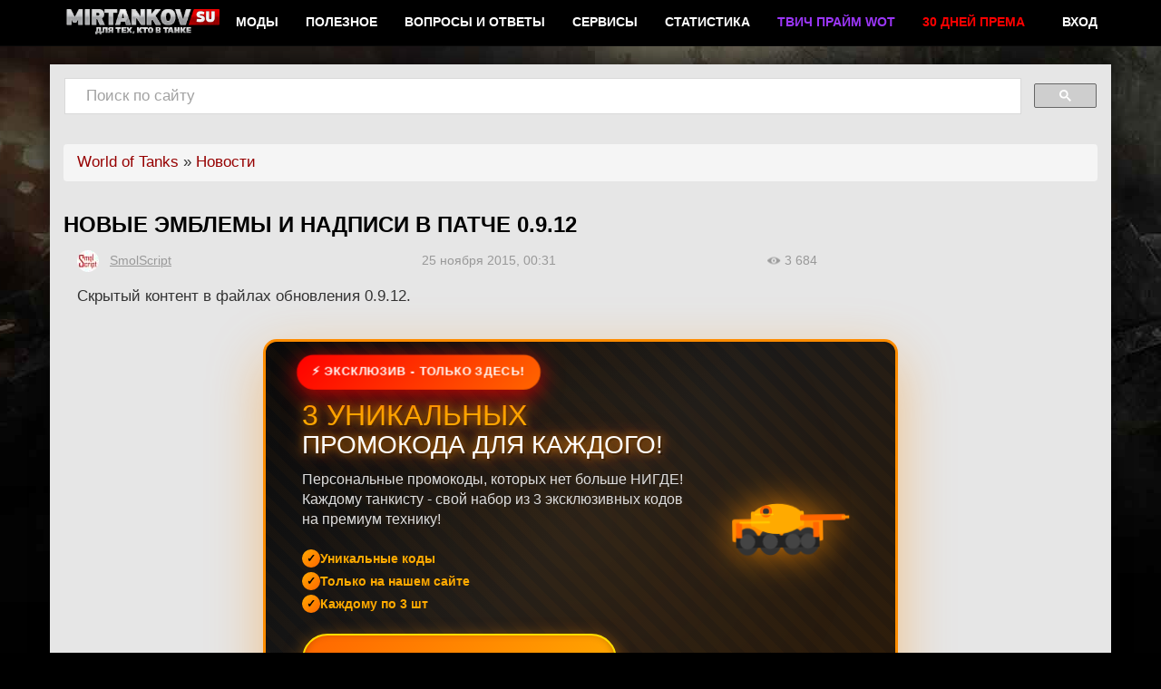

--- FILE ---
content_type: text/html; charset=utf-8
request_url: https://mirtankov.su/novosti/novye-emblemy-i-nadpisi-v-patche-0912
body_size: 11854
content:
<!doctype html>
<html lang="ru">
<head>
<meta http-equiv="Content-Type" content="text/html; charset=utf-8" />
<meta name="viewport" content="width=device-width, initial-scale=1.0">

<meta name="robots" content="nocache">
<meta name="robots" content="noarchive">
<meta name="googlebot" content="noarchive">
<meta name="clckd" content="5989159a9e1530fb96249cb7b0a68056" />

		<title>Новые эмблемы и надписи в World of Tanks 0.9.12</title>

					<meta http-equiv="Content-Type" content="text/html; charset=utf-8" />
<link rel="shortcut icon" href="/sites/default/files/mirtankov_5_favicon_2.ico" type="image/x-icon" />
<meta property="og:title" content="Новые эмблемы и надписи в патче 0.9.12" />
<meta property="og:description" content="Скрытый контент в файлах обновления 0.9.12." />
<meta name="keywords" content="Эмблемы,Надписи,World of Tanks,Обновление 0.9.12,Глобальная Карта" />
<meta name="description" content="Новые эмблемы и надписи в World of Tanks 0.9.12" />
<meta property="og:type" content="website" />
<link rel="canonical" href="https://mirtankov.su/novosti/novye-emblemy-i-nadpisi-v-patche-0912" />
<meta property="og:url" content="https://mirtankov.su/novosti/novye-emblemy-i-nadpisi-v-patche-0912" />
		<link rel="stylesheet" type="text/css" href="/sites/all/themes/mirtankov_5/css/bootstrap.min.css?v=12315444" media="all"/>
	<link rel="stylesheet" type="text/css" href="/sites/all/themes/mirtankov_5/css/my-style.css?v=12315444" media="all"/>
	<script type="text/javascript" src="https://vk.com/js/api/openapi.js?168"></script>
	<link type="text/css" rel="stylesheet" media="all" href="/sites/default/files/advagg_css/css_9e090f7e800f4238a3019f98b97976e7_0.css" />
		<link rel="stylesheet" type="text/css" href="/sites/all/themes/mirtankov_5/css/all.css?v=12315444" media="all"/>

		<meta property="og:image" content="https://mirtankov.su/sites/default/files/img/camo_global_mirtankov_su_0.jpg">
		
	<script data-ad-client="ca-pub-1234090284092357" async src="https://pagead2.googlesyndication.com/pagead/js/adsbygoogle.js"></script>
	<!-- html5.js for IE less than 9 -->
	<!--[if lt IE 9]>
		<script async src="http://html5shim.googlecode.com/svn/trunk/html5.js"></script>
	<![endif]-->
	<!-- css3-mediaqueries.js for IE less than 9 -->
	<!--[if lt IE 9]>
		<script async src="http://css3-mediaqueries-js.googlecode.com/svn/trunk/css3-mediaqueries.js"></script>
	<![endif]-->	
	<!-- Yandex.Metrika counter -->
		<script type="text/javascript" >
		   (function(m,e,t,r,i,k,a){m[i]=m[i]||function(){(m[i].a=m[i].a||[]).push(arguments)};
		   m[i].l=1*new Date();k=e.createElement(t),a=e.getElementsByTagName(t)[0],k.async=1,k.src=r,a.parentNode.insertBefore(k,a)})
		   (window, document, "script", "https://mc.yandex.ru/metrika/tag.js", "ym");

		   ym(76998289, "init", {
				clickmap:true,
				trackLinks:true,
				accurateTrackBounce:true,
				webvisor:true
		   });
		</script>
		<noscript><div><img src="https://mc.yandex.ru/watch/76998289" style="position:absolute; left:-9999px;" alt="" /></div></noscript>
	<!-- /Yandex.Metrika counter -->
	<!-- Yandex.RTB -->
	<script>window.yaContextCb=window.yaContextCb||[]</script>
	<script src="https://yandex.ru/ads/system/context.js" async></script>
	



</head>

<body class="not-logged">


<header class="navbar navbar-inverse navbar-static-top" id="navbar" role="banner">
	<div class="container">
		<div class="navbar-header">
			<div class="region region-navigation">
				<a class="logo navbar-btn pull-left" href="/" title="Mirtankov.su" rel="home">
					<img src="/img/logo-mt.png" alt="Mirtankov.su">
				</a>
			</div>

			<button type="button" class="navbar-toggle" data-toggle="collapse" data-target="#navbar-collapse">
				<span class="icon-bar"></span>
				<span class="icon-bar"></span>
				<span class="icon-bar"></span>
			</button>
			<button type="button" class="navbar-toggle search-toggle" data-toggle="collapse" data-target="#search-collapse">
				<i class="fa fa-search" aria-hidden="true"></i>
			</button>			
		</div>

		<div id="navbar-collapse" class="navbar-collapse collapse">
			<ul class="nav navbar-nav">
				<li><a href="/mody">Моды</a></li>
				<li><a href="/poleznoe">Полезное</a></li>
				<!--<li><a href="/guides">Гайды</a></li>
				<li><a href="/blitz">Blitz</a></li>-->
				<li><a href="/question">Вопросы и ответы</a></li>
				<li><a href="/services">Сервисы</a></li>
				<!--<li><a href="/twitch-prime-wot-how" alt="Twitch Prime WoT" title="Twitch Prime WoT" >Твич Прайм WoT</a></li>-->
				<li><a href="/stat">Статистика</a></li>
				<li><li><a href="/twitch-prime-wot-how" alt="Twitch Prime WoT" title="Twitch Prime WoT" ><b><font color="#9b36f7">Твич Прайм WoT</font></b></a></li>
				<li><a href="https://mirtankov.su/poleznoe/workdoftanks-card-tinkoff" alt="В подарок с картой WG + 500 рублей" title="В подарок с картой WG + 500 рублей" ><b><font color="#ff0000">30 дней према</font></b></a></li>
				<!--<li><a href="https://mirtankov.su/rk-js.php?goto=https%3A%2F%2Fbit.ly%2F33S2pI1" target="_blank" alt="Принты WoT со скидкой" title="Принты WoT со скидкой" ><b><font color="#ff0000">Принты: скидки до 60%</font></b></a></li>
				<li><a href="https://z.cdn.ftd.agency/load?o=c&z=1375873563&random=[random]" target="_blank" rel=”nofollow” alt="LIVE 1xBet" title="LIVE 1xBet" ><b><font color="#ff0000">● LIVE 1xBet</font></b></a></li>-->
			</ul>
			<ul class="nav navbar-nav navbar-right">
									<li><a href="#" data-mix="Wd28zCu3h9v995J3VX5btbBr8Mn43exn" data-class="href">Вход</a></li>
							</ul>
        </div>
	</div>
</header>

<!-- /#header -->

<div class="main-container container">
	<div style="display:none;">
		<pre>
			string(46) "/novosti/novye-emblemy-i-nadpisi-v-patche-0912"
		</pre>
	</div>
			<div class="row">
			<div class="col-xs-12 text-center pt-2 head-bb" id="head-bb">
												
								
								
								
								
								
							</div>
		</div>
		
	<div class="row search-collapse collapse" id="search-collapse">
		<div class="col-xs-12">
			<div id="search__placeholder">Поиск по сайту</div>
			<script async>
			  (function() {
			    var cx = 'partner-pub-9621670797222076:1277167812';
			    var gcse = document.createElement('script');
			    gcse.type = 'text/javascript';
			    gcse.async = true;
			    gcse.src = 'https://cse.google.com/cse.js?cx=' + cx;
			    var s = document.getElementsByTagName('script')[0];
			    s.parentNode.insertBefore(gcse, s);
			  })();
			</script>
			<gcse:search></gcse:search>
		</div>
	</div>
	
	<div class="row d-flex-main" itemscope itemtype="http://schema.org/Article">
		<div class="col-xs-12">
		
						
						
			
					
			<div id="block-block-158" class="block block-block ">
			<div class="breadcrumb"><a href="/">World of Tanks</a> » <a href="/novosti">Новости</a></div></div>			
							<h1 class="post-title" id="page-title" itemprop="name">
					Новые эмблемы и надписи в патче 0.9.12				</h1>
																
	

<article class="post clearfix" >
	<link itemprop="url" href="https://mirtankov.su/novosti/novye-emblemy-i-nadpisi-v-patche-0912" />
	<meta itemprop="headline" content="Новые эмблемы и надписи в World of Tanks 0.9.12" />
	<meta itemscope itemprop="mainEntityOfPage" itemType="https://schema.org/WebPage" itemid="28881" content="Новые эмблемы и надписи в патче 0.9.12"/>
	<meta itemprop="commentCount" content="1"/>

	<span itemprop="publisher" itemscope itemtype="http://schema.org/Organization">
		<meta itemprop="name" content="Mirtankov.su" />
		<span itemprop="logo" itemscope itemtype="https://schema.org/ImageObject">
			<link itemprop="url" href="https://mirtankov.su/img/logo-mt.png" />
			<link itemprop="contentUrl" href="https://mirtankov.su/img/logo-mt.png" />
		</span>
	</span>

	<div class="post-meta highlight" title="Дата публикации">
		<div class="col-xs-12 col-sm-4">

			<span class="author" title="Автор" itemprop="author" itemscope itemtype="http://schema.org/Person">
				<span style="margin-right: 8px;"><img src="https://mirtankov.su/sites/default/files/imagecache/24x24/avatars/picture-23415.jpg" alt="Автор" title="Опубликовал"  class="imagecache imagecache-24x24" width="24" height="24" /></span>
				<meta itemprop="name" content="SmolScript" />
				<link itemprop="url" href="https://mirtankov.su/user/23415" />
				<link itemprop="image" href="https://mirtankov.su/sites/default/files/avatars/picture-23415.jpg" />
				<a href="/user/23415" rel="nofollow">SmolScript</a>
			</span>

		</div>
		<div class="col-xs-12 col-sm-4">
			<meta itemprop="datePublished" datetime="2015-11-25 00:31:59" content="2015-11-25 00:31:59" />
			<meta itemprop="dateModified" datetime="2015-11-25 12:31:59" content="2015-11-25 12:31:59" />
			25 
			ноября 
			2015, 
			00:31 
		</div>
		<div class="col-xs-12 col-sm-4">
			<span class="node_views" title="Количество просмотров">
				3 684			</span>
		</div>
		<!-- <div class="col-xs-12 col-md-3"> -->
					<!-- </div> -->
	</div>

		<p class="col-xs-12" itemprop="description">Скрытый контент в файлах обновления 0.9.12.</p><div class="clearfix"></div>
<style type="text/css">
		.banner-wrapper {
			font-family: "Arial Black", Arial, sans-serif;
			width: 700px;
			height: 400px;
			margin: 20px auto;
		}
		.banner-container {
			width: 100%;
			height: 100%;
		}
		.banner-custom {
			position: relative;
			background: linear-gradient(135deg, #0a0a0a 0%, #1a1a1a 50%, #2a1a0a 100%);
			border-radius: 15px;
			overflow: hidden;
			box-shadow: 0 20px 60px rgba(255, 140, 0, 0.4);
			border: 3px solid #ff8c00;
			width: 100%;
			height: 100%;
		}
		.banner-custom::before {
			content: "";
			position: absolute;
			top: 0;
			left: 0;
			right: 0;
			bottom: 0;
			background: repeating-linear-gradient(45deg, transparent, transparent 10px, rgba(255, 140, 0, 0.03) 10px, rgba(255, 140, 0, 0.03) 20px);
			pointer-events: none;
		}
		.banner-content-custom {
			position: relative;
			padding: 30px 40px;
			display: flex;
			align-items: center;
			justify-content: space-between;
			gap: 40px;
			height: 100%;
		}
		.banner-left-section {
			flex: 1;
		}
		.banner-badge {
			display: inline-block;
			background: linear-gradient(135deg, #ff0000, #ff6600);
			color: white;
			padding: 6px 16px;
			border-radius: 20px;
			font-size: 12px;
			font-weight: bold;
			text-transform: uppercase;
			letter-spacing: 1px;
			margin-bottom: 12px;
			box-shadow: 0 4px 15px rgba(255, 0, 0, 0.5);
			animation: banner-pulse 2s infinite;
		}
		@keyframes banner-pulse {
			0%, 100% {
				transform: scale(1);
				box-shadow: 0 4px 15px rgba(255, 0, 0, 0.5);
			}
			50% {
				transform: scale(1.05);
				box-shadow: 0 6px 25px rgba(255, 0, 0, 0.8);
			}
		}
		.banner-title {
			font-size: 28px;
			color: #fff;
			text-transform: uppercase;
			margin-bottom: 12px;
			text-shadow: 0 0 10px rgba(255, 140, 0, 0.8), 0 0 20px rgba(255, 140, 0, 0.6), 0 0 30px rgba(255, 140, 0, 0.4), 2px 2px 0 rgba(0, 0, 0, 0.5);
			line-height: 1.1;
		}
		.banner-highlight {
			color: #ffaa00;
			display: block;
			font-size: 32px;
		}
		.banner-description {
			color: #ddd;
			font-size: 16px;
			margin-bottom: 20px;
			font-family: Arial, sans-serif;
			font-weight: normal;
			line-height: 1.4;
		}
		.banner-features {
			display: flex;
			flex-direction: column;
			gap: 10px;
			margin-bottom: 20px;
		}
		.banner-feature {
			display: flex;
			align-items: center;
			gap: 8px;
			color: #ffaa00;
			font-size: 14px;
			font-weight: bold;
		}
		.banner-feature::before {
			content: "✓";
			background: linear-gradient(135deg, #ffaa00, #ff6600);
			width: 20px;
			height: 20px;
			border-radius: 50%;
			display: flex;
			align-items: center;
			justify-content: center;
			font-size: 12px;
			color: #000;
			font-weight: bold;
		}
		.banner-button {
			display: inline-block;
			background: linear-gradient(135deg, #ff6600, #ffaa00);
			color: #000;
			padding: 14px 35px;
			font-size: 18px;
			font-weight: bold;
			text-transform: uppercase;
			border-radius: 40px;
			text-decoration: none;
			box-shadow: 0 6px 20px rgba(255, 140, 0, 0.6), inset 0 -3px 10px rgba(0, 0, 0, 0.3);
			transition: all 0.3s ease;
			letter-spacing: 1px;
			border: 2px solid #ffdd00;
		}
		.banner-button:hover {
			transform: translateY(-2px) scale(1.03);
			box-shadow: 0 8px 25px rgba(255, 140, 0, 0.8), inset 0 -3px 10px rgba(0, 0, 0, 0.3);
			background: linear-gradient(135deg, #ffaa00, #ff6600);
		}
		.banner-right-section {
			position: relative;
			text-align: center;
			flex-shrink: 0;
		}
		.banner-tank {
			width: 180px;
			height: 100px;
			filter: drop-shadow(0 0 20px rgba(255, 140, 0, 0.8));
			animation: banner-float 3s ease-in-out infinite;
		}
		@keyframes banner-float {
			0%, 100% {
				transform: translateY(0) rotate(-5deg);
			}
			50% {
				transform: translateY(-15px) rotate(5deg);
			}
		}
		.banner-explosion {
			position: absolute;
			top: 50%;
			left: 50%;
			width: 100%;
			height: 100%;
			background: radial-gradient(circle, rgba(255, 140, 0, 0.2) 0%, transparent 70%);
			animation: banner-explode 2s ease-out infinite;
			pointer-events: none;
		}
		@keyframes banner-explode {
			0% {
				transform: translate(-50%, -50%) scale(0.8);
				opacity: 0;
			}
			50% {
				opacity: 0.5;
			}
			100% {
				transform: translate(-50%, -50%) scale(1.5);
				opacity: 0;
			}
		}
		</style>
		<div class="banner-wrapper">
			<div class="banner-container">
				<div class="banner-custom">
					<div class="banner-explosion"></div>
					<div class="banner-content-custom">
						<div class="banner-left-section">
							<div class="banner-badge">⚡ ЭКСКЛЮЗИВ - ТОЛЬКО ЗДЕСЬ!</div>
							<div class="banner-title">
								<span class="banner-highlight">3 УНИКАЛЬНЫХ</span> промокода для каждого!
							</div>
							<div class="banner-description">
								Персональные промокоды, которых нет больше НИГДЕ! Каждому танкисту - свой набор из 3 эксклюзивных кодов на премиум технику!
							</div>
							<div class="banner-features">
								<div class="banner-feature">Уникальные коды</div>
								<div class="banner-feature">Только на нашем сайте</div>
								<div class="banner-feature">Каждому по 3 шт</div>
							</div>
							<a class="banner-button" href="https://wot-info.ru/promo_mirtanks.html" target="_blank">Получить промокоды →</a>
						</div>
						<div class="banner-right-section">
							<svg class="banner-tank" viewBox="0 0 200 120" xmlns="http://www.w3.org/2000/svg">
								<rect fill="#ff8c00" height="30" rx="3" width="120" x="40" y="70"></rect>
								<ellipse cx="60" cy="100" fill="#333" rx="15" ry="18"></ellipse>
								<ellipse cx="90" cy="100" fill="#333" rx="15" ry="18"></ellipse>
								<ellipse cx="120" cy="100" fill="#333" rx="15" ry="18"></ellipse>
								<ellipse cx="140" cy="100" fill="#333" rx="15" ry="18"></ellipse>
								<rect fill="#222" height="16" width="110" x="45" y="92"></rect>
								<circle cx="60" cy="100" fill="#444" r="10"></circle>
								<circle cx="90" cy="100" fill="#444" r="10"></circle>
								<circle cx="120" cy="100" fill="#444" r="10"></circle>
								<circle cx="140" cy="100" fill="#444" r="10"></circle>
								<ellipse cx="100" cy="70" fill="#ffaa00" rx="35" ry="20"></ellipse>
								<rect fill="#ffaa00" height="20" rx="2" width="70" x="65" y="60"></rect>
								<rect fill="#ff6600" height="8" rx="2" width="60" x="130" y="65"></rect>
								<rect fill="#ff8c00" height="4" width="10" x="185" y="67"></rect>
								<rect fill="#ff6600" height="20" rx="1" width="8" x="45" y="75"></rect>
								<rect fill="#ff6600" height="20" rx="1" width="8" x="147" y="75"></rect>
								<circle cx="85" cy="60" fill="#ff6600" r="8"></circle>
								<circle cx="85" cy="60" fill="#333" r="4"></circle>
								<rect fill="#ffdd00" height="3" opacity="0.6" rx="1" width="40" x="50" y="73"></rect>
								<rect fill="#ffdd00" height="2" opacity="0.6" rx="1" width="25" x="70" y="63"></rect>
							</svg>
						</div>
					</div>
				</div>
			</div>
		</div><figure class="post-image col-xs-12" itemprop="image" itemscope itemtype="https://schema.org/ImageObject">
		<link itemprop="url" href="https://mirtankov.su/sites/default/files/img/camo_global_mirtankov_su_0.jpg" />
		<link itemprop="contentUrl" href="https://mirtankov.su/sites/default/files/img/camo_global_mirtankov_su_0.jpg" /><img src="https://mirtankov.su/sites/default/files/imagecache/850-width/img/camo_global_mirtankov_su_0.jpg" alt="Новые эмблемы и надписи в патче 0.9.12 Новости" title="Новые эмблемы и надписи в патче 0.9.12"  class="imagecache imagecache-850-width imagecache-default imagecache-850-width_default" width="850" height="519" /></figure><div itemprop="articleBody">


<p>Помимо ранее опубликованных скрытых <a href="http://mirtankov.su/novosti/skrytye-kamuflyazhi-v-0912">камуфляжей</a> и <a href="http://mirtankov.su/novosti/spetsialnye-nagrady-dlya-is-5-i-obekt-907">клановых наград</a> для патча 0.9.12, пользователи The_IzeBerg и Byka_kg продолжают делиться интересными находками, за что им большое спасибо.</p>

<h3>Новые надписи</h3>

<p>Новые надписи на технику, получить которую можно будет за активность на Глобальной карте.</p>

<div class="gallery" data-lightbox-id="tirne">
<div class="gallery_item"><a data-lightbox="tirne" href="/sites/default/files/images/1_shot_040.jpg" rel="lightbox[node]"><span class="gallery_span" style=""></span><img class="gallery_image" src="/sites/default/files/images/1_shot_040_small.jpg" style="max-height: 200px; max-width: 200px" /></a></div>

<div class="gallery_item"><a data-lightbox="tirne" href="/sites/default/files/images/1_shot_041.jpg" rel="lightbox[node]"><span class="gallery_span" style=""></span><img class="gallery_image" src="/sites/default/files/images/1_shot_041_small.jpg" style="max-height: 200px; max-width: 200px" /></a></div>

<div class="gallery_item"><a data-lightbox="tirne" href="/sites/default/files/images/1_shot_042.jpg" rel="lightbox[node]"><span class="gallery_span" style=""></span><img class="gallery_image" src="/sites/default/files/images/1_shot_042_small.jpg" style="max-height: 200px; max-width: 200px" /></a></div>

<div class="gallery_item"><a data-lightbox="tirne" href="/sites/default/files/images/1_shot_044.jpg" rel="lightbox[node]"><span class="gallery_span" style=""></span><img class="gallery_image" src="/sites/default/files/images/1_shot_044_small.jpg" style="max-height: 200px; max-width: 200px" /></a></div>

<div class="gallery_item"><a data-lightbox="tirne" href="/sites/default/files/images/shot_045.jpg" rel="lightbox[node]"><span class="gallery_span" style=""></span><img class="gallery_image" src="/sites/default/files/images/shot_045_small.jpg" style="max-height: 200px; max-width: 200px" /></a></div>

<div class="gallery_item"><a data-lightbox="tirne" href="/sites/default/files/images/1_shot_047.jpg" rel="lightbox[node]"><span class="gallery_span" style=""></span><img class="gallery_image" src="/sites/default/files/images/1_shot_047_small.jpg" style="max-height: 200px; max-width: 200px" /></a></div>

<div class="gallery_item"><a data-lightbox="tirne" href="/sites/default/files/images/1_shot_048.jpg" rel="lightbox[node]"><span class="gallery_span" style=""></span><img class="gallery_image" src="/sites/default/files/images/1_shot_048_small.jpg" style="max-height: 200px; max-width: 200px" /></a></div>
</div>

<h3>Новые эмблемы</h3>

<p>Еще одна скрытыя находка. Видимо, планировалась к введению в <a href="http://mirtankov.su/tag/obnovlenie-0100">0.10.0</a>, по в связи с критикой в адрес обновления и <a href="http://mirtankov.su/novosti/100-otmenili-ofitsialno-sleduyushchii-patch-912">последующей сменой номера патча</a>, решили отложить.</p>

<div class="gallery" data-lightbox-id="tirne">
<div class="gallery_item"><a data-lightbox="tirne" href="/sites/default/files/images/znak_1.jpg" rel="lightbox[node]"><span class="gallery_span" style=""></span><img class="gallery_image" src="/sites/default/files/images/znak_1_small.jpg" style="max-height: 200px; max-width: 200px" /></a></div>

<div class="gallery_item"><a data-lightbox="tirne" href="/sites/default/files/images/znak_2.jpg" rel="lightbox[node]"><span class="gallery_span" style=""></span><img class="gallery_image" src="/sites/default/files/images/znak_2_small.jpg" style="max-height: 200px; max-width: 200px" /></a></div>

<div class="gallery_item"><a data-lightbox="tirne" href="/sites/default/files/images/znak_3.jpg" rel="lightbox[node]"><span class="gallery_span" style=""></span><img class="gallery_image" src="/sites/default/files/images/znak_3_small.jpg" style="max-height: 200px; max-width: 200px" /></a></div>

<div class="gallery_item"><a data-lightbox="tirne" href="/sites/default/files/images/znak_4.jpg" rel="lightbox[node]"><span class="gallery_span" style=""></span><img class="gallery_image" src="/sites/default/files/images/znak_4_small.jpg" style="max-height: 200px; max-width: 200px" /></a></div>

<div class="gallery_item"><a data-lightbox="tirne" href="/sites/default/files/images/znak_5.jpg" rel="lightbox[node]"><span class="gallery_span" style=""></span><img class="gallery_image" src="/sites/default/files/images/znak_5_small.jpg" style="max-height: 200px; max-width: 200px" /></a></div>

<div class="gallery_item"><a data-lightbox="tirne" href="/sites/default/files/images/znak_6.jpg" rel="lightbox[node]"><span class="gallery_span" style=""></span><img class="gallery_image" src="/sites/default/files/images/znak_6_small.jpg" style="max-height: 200px; max-width: 200px" /></a></div>

<div class="gallery_item"><a data-lightbox="tirne" href="/sites/default/files/images/znak_7.jpg" rel="lightbox[node]"><span class="gallery_span" style=""></span><img class="gallery_image" src="/sites/default/files/images/znak_7_small.jpg" style="max-height: 200px; max-width: 200px" /></a></div>

<div class="gallery_item"><a data-lightbox="tirne" href="/sites/default/files/images/znak_8.jpg" rel="lightbox[node]"><span class="gallery_span" style=""></span><img class="gallery_image" src="/sites/default/files/images/znak_8_small.jpg" style="max-height: 200px; max-width: 200px" /></a></div>

<div class="gallery_item"><a data-lightbox="tirne" href="/sites/default/files/images/znak_9.jpg" rel="lightbox[node]"><span class="gallery_span" style=""></span><img class="gallery_image" src="/sites/default/files/images/znak_9_small.jpg" style="max-height: 200px; max-width: 200px" /></a></div>

<div class="gallery_item"><a data-lightbox="tirne" href="/sites/default/files/images/znak_10.jpg" rel="lightbox[node]"><span class="gallery_span" style=""></span><img class="gallery_image" src="/sites/default/files/images/znak_10_small.jpg" style="max-height: 200px; max-width: 200px" /></a></div>

<div class="gallery_item"><a data-lightbox="tirne" href="/sites/default/files/images/znak_11.jpg" rel="lightbox[node]"><span class="gallery_span" style=""></span><img class="gallery_image" src="/sites/default/files/images/znak_11_small.jpg" style="max-height: 200px; max-width: 200px" /></a></div>

<div class="gallery_item"><a data-lightbox="tirne" href="/sites/default/files/images/znak_12.jpg" rel="lightbox[node]"><span class="gallery_span" style=""></span><img class="gallery_image" src="/sites/default/files/images/znak_12_small.jpg" style="max-height: 200px; max-width: 200px" /></a></div>

<div class="gallery_item"><a data-lightbox="tirne" href="/sites/default/files/images/znak_13.jpg" rel="lightbox[node]"><span class="gallery_span" style=""></span><img class="gallery_image" src="/sites/default/files/images/znak_13_small.jpg" style="max-height: 200px; max-width: 200px" /></a></div>
</div>
</div>

		
		<div class="clearfix">&nbsp;</div>

			<div class="tags" title="Теги">
			<a href="/tag/obnovlenie-0912" rel="tag">Обновление 0.9.12</a>
		</div>
	
</article>

			
			<div id="block-views-all_mods-block_12" class="block block-views ">
			<div class="head">
			<span class="blockhead">Вам может быть интересно</span>
		</div>
		<div class="view view-all-mods view-id-all_mods view-display-id-block_12 row flex view-dom-id-3">
    
  
  
       		<div class="col-xs-12 col-sm-6 col-md-4 col-lg-3 teaser pointer views-row views-row-1 views-row-odd views-row-first">
		  
  
    
    <div class="teaser pointer" data-href="/novosti/supertest-patcha-0913-v-world-of-tanks">
<div class="col-xs-12 node__postimg"><img src="https://mirtankov.su/sites/default/files/imagecache/750px/img/mirtankov_su_0913_supertest.jpg" alt="Супертест патча 0.9.13 в World of Tanks Новости" title="Супертест патча 0.9.13 в World of Tanks"  class="imagecache imagecache-750px imagecache-default imagecache-750px_default" width="750" height="420" /></div>
<div class="col-xs-12 node__title-heading"><a href="/novosti/supertest-patcha-0913-v-world-of-tanks">Супертест патча 0.9.13 в World of Tanks</a></div>
</div>
	</div>
		<div class="col-xs-12 col-sm-6 col-md-4 col-lg-3 teaser pointer views-row views-row-2 views-row-even">
		  
  
    
    <div class="teaser pointer" data-href="/novosti/karty-parizh-ne-budet-v-patche-0912">
<div class="col-xs-12 node__postimg"><img src="https://mirtankov.su/sites/default/files/imagecache/750px/img/no-paris_0.jpg" alt="Парижа не будет Новости" title="Парижа не будет"  class="imagecache imagecache-750px imagecache-default imagecache-750px_default" width="750" height="420" /></div>
<div class="col-xs-12 node__title-heading"><a href="/novosti/karty-parizh-ne-budet-v-patche-0912">Парижа не будет</a></div>
</div>
	</div>
		<div class="col-xs-12 col-sm-6 col-md-4 col-lg-3 teaser pointer views-row views-row-3 views-row-odd">
		  
  
    
    <div class="teaser pointer" data-href="/novosti/obzor-obnovlenie-0912-i-reaktsiya-polzovatelei-na-nego">
<div class="col-xs-12 node__postimg"><img src="https://mirtankov.su/sites/default/files/imagecache/750px/img/maxresdefault_68.jpg" alt="Обзор обновления 0.9.12 и реакция пользователей на него Новости" title="Обзор обновления 0.9.12 и реакция пользователей на него"  class="imagecache imagecache-750px imagecache-default imagecache-750px_default" width="750" height="420" /></div>
<div class="col-xs-12 node__title-heading"><a href="/novosti/obzor-obnovlenie-0912-i-reaktsiya-polzovatelei-na-nego">Обзор обновления 0.9.12 и реакция пользователей на него</a></div>
</div>
	</div>
		<div class="col-xs-12 col-sm-6 col-md-4 col-lg-3 teaser pointer views-row views-row-4 views-row-even">
		  
  
    
    <div class="teaser pointer" data-href="/novosti/novye-lbz-dlya-rezhima-boi-do-poslednego">
<div class="col-xs-12 node__postimg"><img src="https://mirtankov.su/sites/default/files/imagecache/750px/img/t22_lbz_mirtankov_su.jpg" alt="Новые ЛБЗ для режима Бой до последнего Новости" title="Новые ЛБЗ для режима Бой до последнего"  class="imagecache imagecache-750px imagecache-default imagecache-750px_default" width="750" height="420" /></div>
<div class="col-xs-12 node__title-heading"><a href="/novosti/novye-lbz-dlya-rezhima-boi-do-poslednego">Новые ЛБЗ для режима Бой до последнего</a></div>
</div>
	</div>
		<div class="col-xs-12 col-sm-6 col-md-4 col-lg-3 teaser pointer views-row views-row-5 views-row-odd">
		  
  
    
    <div class="teaser pointer" data-href="/novosti/hd-modeli-versii-912">
<div class="col-xs-12 node__postimg"><img src="https://mirtankov.su/sites/default/files/imagecache/750px/img/is8_print_684x243.jpg" alt="HD-модели версии 9.12 Новости" title="HD-модели версии 9.12"  class="imagecache imagecache-750px imagecache-default imagecache-750px_default" width="750" height="420" /></div>
<div class="col-xs-12 node__title-heading"><a href="/novosti/hd-modeli-versii-912">HD-модели версии 9.12</a></div>
</div>
	</div>
		<div class="col-xs-12 col-sm-6 col-md-4 col-lg-3 teaser pointer views-row views-row-6 views-row-even">
		  
  
    
    <div class="teaser pointer" data-href="/novosti/spetsialnye-nagrady-dlya-is-5-i-obekt-907">
<div class="col-xs-12 node__postimg"><img src="https://mirtankov.su/sites/default/files/imagecache/750px/img/camo_global_mirtankov_su.jpg" alt="Специальные награды для ИС-5 и Объект 907 Новости" title="Специальные награды для ИС-5 и Объект 907"  class="imagecache imagecache-750px imagecache-default imagecache-750px_default" width="750" height="420" /></div>
<div class="col-xs-12 node__title-heading"><a href="/novosti/spetsialnye-nagrady-dlya-is-5-i-obekt-907">Специальные награды для ИС-5 и Объект 907</a></div>
</div>
	</div>
		<div class="col-xs-12 col-sm-6 col-md-4 col-lg-3 teaser pointer views-row views-row-7 views-row-odd">
		  
  
    
    <div class="teaser pointer" data-href="/novosti/tanki-dlya-supertesta-v-0912">
<div class="col-xs-12 node__postimg"><img src="https://mirtankov.su/sites/default/files/imagecache/750px/img/st_0.jpg" alt="Танки для супертеста в 0.9.12 Новости" title="Танки для супертеста в 0.9.12"  class="imagecache imagecache-750px imagecache-default imagecache-750px_default" width="750" height="420" /></div>
<div class="col-xs-12 node__title-heading"><a href="/novosti/tanki-dlya-supertesta-v-0912">Танки для супертеста в 0.9.12</a></div>
</div>
	</div>
		<div class="col-xs-12 col-sm-6 col-md-4 col-lg-3 teaser pointer views-row views-row-8 views-row-even views-row-last">
		  
  
    
    <div class="teaser pointer" data-href="/novosti/informatsiya-o-klane-srazu-v-angare">
<div class="col-xs-12 node__postimg"><img src="https://mirtankov.su/sites/default/files/imagecache/750px/img/recruting_0.jpg" alt="Информация о клане сразу в ангаре Новости" title="Информация о клане сразу в ангаре"  class="imagecache imagecache-750px imagecache-default imagecache-750px_default" width="750" height="420" /></div>
<div class="col-xs-12 node__title-heading"><a href="/novosti/informatsiya-o-klane-srazu-v-angare">Информация о клане сразу в ангаре</a></div>
</div>
	</div>
  
  
  
  
  
  
</div> </div>
<div id="block-views-comments-block_1" class="block block-views ">
		<div class="block-bot">
		<div class="block-cnt" id="comments-content"><div class="view view-comments view-id-comments view-display-id-block_1 view-dom-id-4">
    
  
  
      <div class="view-content">
        <div class="views-row views-row-1 views-row-odd views-row-first views-row-last">
      
  <div class="views-field-cid">
                <span class="field-content"><a id="comment-251278" name="comment-251278"></a></span>
  </div>
  
  <div class="views-field-comment">
                <div class="field-content"><div class="comment-info">
<div class="views-field-picture"><div class="picture">
  </div></div>
<div class="views-field-name"><a href="/user/3127" rel="nofollow">mixa127</a></div>
<div class="views-field-timestamp">25-11-2015 в 15:13</div>
<div class="views-field-edit-comment"></div>
<div class="views-field-delete-comment"></div>
</div>
<div class="comment-content"><p><span style="color: rgb(0, 0, 0); font-family: tahoma, arial, verdana, sans-serif, 'Lucida Sans'; font-size: 12px; line-height: 19.2px; background-color: rgb(255, 255, 255);">Принцип работы эмблем слизали с Арматы! (у них командоры танков так качают перки)</span></p>
</div></div>
  </div>
  </div>
    </div>
  
  
  
  
  
  
</div> </div>
	</div>
</div>

<div id="block-commentblock-comment_form" class="block block-commentblock">

	<div class="head">
		<span class="blockhead">Комментарии</span>
	</div>	

			<div id="commenthead">
			<input id="inputtrigger" type="text" size="60" placeholder="Нажмите сюда, чтобы написать..." onfocus="javascript:showcomment();">
		</div>
	
	<div class="block-bot" id="comment-display">
		<div class="block-cnt">
			<form action="/comment/reply/28881"  accept-charset="UTF-8" method="post" id="comment-form">
<div><div class="form-item" id="edit-comment-wrapper">
 <label for="edit-comment">Комментарий: <span class="form-required" title="Обязательное поле">*</span></label>
 <textarea cols="60" rows="5" name="comment" id="edit-comment"  class="form-textarea resizable required "></textarea>
</div>
<input type="hidden" name="form_build_id" id="form-zgOrERlDxTo1XUtWc72-PyP_S1dgNuclhRbgsAagEA4" value="form-zgOrERlDxTo1XUtWc72-PyP_S1dgNuclhRbgsAagEA4"  />
<input type="hidden" name="form_id" id="edit-comment-form" value="comment_form"  />
<div class="captcha"><input type="hidden" name="captcha_sid" id="edit-captcha-sid" value="10942742"  />
<input type="hidden" name="captcha_token" id="edit-captcha-token" value="23f860f0ebf1fa6dc03cc5887adbb72a"  />
<div class="form-item" id="edit-captcha-response-wrapper">
 <label for="edit-captcha-response">Математический пример: <span class="form-required" title="Обязательное поле">*</span></label>
 <span class="field-prefix">11 + 6 = </span> <input type="text" maxlength="2" name="captcha_response" id="edit-captcha-response" size="4" value="" class="form-text required" />
 <div class="description">Решите эту простую математическую задачу и введите результат. Например, для 1+3, введите 4.</div>
</div>
</div><input type="submit" name="op" id="edit-submit" value="Сохранить"  class="form-submit" />
<input type="submit" name="op" id="edit-preview" value="Предпросмотр"  class="form-submit" />

</div></form>
		</div>
	</div>
</div><div id="block-block-169" class="block block-block ">
		<style type="text/css">/* Стили ТОЛЬКО для баннера с изолированными классами */
    .banner-wrapper {
        font-family: 'Arial Black', Arial, sans-serif;
        width: 700px;
        height: 400px;
        margin: 20px auto;
    }

    .banner-container {
        width: 100%;
        height: 100%;
    }

    .banner-custom {
        position: relative;
        background: linear-gradient(135deg, #0a0a0a 0%, #1a1a1a 50%, #2a1a0a 100%);
        border-radius: 15px;
        overflow: hidden;
        box-shadow: 0 20px 60px rgba(255, 140, 0, 0.4);
        border: 3px solid #ff8c00;
        width: 100%;
        height: 100%;
    }

    .banner-custom::before {
        content: '';
        position: absolute;
        top: 0;
        left: 0;
        right: 0;
        bottom: 0;
        background: 
            repeating-linear-gradient(
                45deg,
                transparent,
                transparent 10px,
                rgba(255, 140, 0, 0.03) 10px,
                rgba(255, 140, 0, 0.03) 20px
            );
        pointer-events: none;
    }

    .banner-content-custom {
        position: relative;
        padding: 30px 40px;
        display: flex;
        align-items: center;
        justify-content: space-between;
        gap: 40px;
        height: 100%;
    }

    .banner-left-section {
        flex: 1;
    }

    .banner-badge {
        display: inline-block;
        background: linear-gradient(135deg, #ff0000, #ff6600);
        color: white;
        padding: 6px 16px;
        border-radius: 20px;
        font-size: 12px;
        font-weight: bold;
        text-transform: uppercase;
        letter-spacing: 1px;
        margin-bottom: 12px;
        box-shadow: 0 4px 15px rgba(255, 0, 0, 0.5);
        animation: banner-pulse 2s infinite;
    }

    @keyframes banner-pulse {
        0%, 100% {
            transform: scale(1);
            box-shadow: 0 4px 15px rgba(255, 0, 0, 0.5);
        }
        50% {
            transform: scale(1.05);
            box-shadow: 0 6px 25px rgba(255, 0, 0, 0.8);
        }
    }

    .banner-title {
        font-size: 28px;
        color: #fff;
        text-transform: uppercase;
        margin-bottom: 12px;
        text-shadow: 
            0 0 10px rgba(255, 140, 0, 0.8),
            0 0 20px rgba(255, 140, 0, 0.6),
            0 0 30px rgba(255, 140, 0, 0.4),
            2px 2px 0 rgba(0, 0, 0, 0.5);
        line-height: 1.1;
    }

    .banner-highlight {
        color: #ffaa00;
        display: block;
        font-size: 32px;
    }

    .banner-description {
        color: #ddd;
        font-size: 16px;
        margin-bottom: 20px;
        font-family: Arial, sans-serif;
        font-weight: normal;
        line-height: 1.4;
    }

    .banner-features {
        display: flex;
        flex-direction: column;
        gap: 10px;
        margin-bottom: 20px;
    }

    .banner-feature {
        display: flex;
        align-items: center;
        gap: 8px;
        color: #ffaa00;
        font-size: 14px;
        font-weight: bold;
    }

    .banner-feature::before {
        content: '✓';
        background: linear-gradient(135deg, #ffaa00, #ff6600);
        width: 20px;
        height: 20px;
        border-radius: 50%;
        display: flex;
        align-items: center;
        justify-content: center;
        font-size: 12px;
        color: #000;
        font-weight: bold;
    }

    .banner-button {
        display: inline-block;
        background: linear-gradient(135deg, #ff6600, #ffaa00);
        color: #000;
        padding: 14px 35px;
        font-size: 18px;
        font-weight: bold;
        text-transform: uppercase;
        border-radius: 40px;
        text-decoration: none;
        box-shadow: 
            0 6px 20px rgba(255, 140, 0, 0.6),
            inset 0 -3px 10px rgba(0, 0, 0, 0.3);
        transition: all 0.3s ease;
        letter-spacing: 1px;
        border: 2px solid #ffdd00;
    }

    .banner-button:hover {
        transform: translateY(-2px) scale(1.03);
        box-shadow: 
            0 8px 25px rgba(255, 140, 0, 0.8),
            inset 0 -3px 10px rgba(0, 0, 0, 0.3);
        background: linear-gradient(135deg, #ffaa00, #ff6600);
    }

    .banner-right-section {
        position: relative;
        text-align: center;
        flex-shrink: 0;
    }

    .banner-tank {
        width: 180px;
        height: 100px;
        filter: drop-shadow(0 0 20px rgba(255, 140, 0, 0.8));
        animation: banner-float 3s ease-in-out infinite;
    }

    @keyframes banner-float {
        0%, 100% {
            transform: translateY(0) rotate(-5deg);
        }
        50% {
            transform: translateY(-15px) rotate(5deg);
        }
    }

    .banner-explosion {
        position: absolute;
        top: 50%;
        left: 50%;
        width: 100%;
        height: 100%;
        background: radial-gradient(circle, rgba(255, 140, 0, 0.2) 0%, transparent 70%);
        animation: banner-explode 2s ease-out infinite;
        pointer-events: none;
    }

    @keyframes banner-explode {
        0% {
            transform: translate(-50%, -50%) scale(0.8);
            opacity: 0;
        }
        50% {
            opacity: 0.5;
        }
        100% {
            transform: translate(-50%, -50%) scale(1.5);
            opacity: 0;
        }
    }
</style>
<div class="banner-wrapper">
<div class="banner-container">
<div class="banner-custom">
<div class="banner-explosion">&nbsp;</div>

<div class="banner-content-custom">
<div class="banner-left-section">
<div class="banner-badge">⚡ ЭКСКЛЮЗИВ - ТОЛЬКО ЗДЕСЬ!</div>

<div class="banner-title"><span class="banner-highlight">3 УНИКАЛЬНЫХ</span> промокода для каждого!</div>

<div class="banner-description">Персональные промокоды, которых нет больше НИГДЕ! Каждому танкисту - свой набор из 3 эксклюзивных кодов на премиум технику!</div>

<div class="banner-features">
<div class="banner-feature">Уникальные коды</div>

<div class="banner-feature">Только на нашем сайте</div>

<div class="banner-feature">Каждому по 3 шт</div>
</div>
<a class="banner-button" href="https://wot-info.ru/promo_mirtanks.html" target="_blank">Получить промокоды &rarr; </a></div>

<div class="banner-right-section"><svg class="banner-tank" viewbox="0 0 200 120" xmlns="http://www.w3.org/2000/svg"> <!-- SVG код остаётся таким же --> <rect fill="#ff8c00" height="30" rx="3" width="120" x="40" y="70"></rect> <ellipse cx="60" cy="100" fill="#333" rx="15" ry="18"></ellipse> <ellipse cx="90" cy="100" fill="#333" rx="15" ry="18"></ellipse> <ellipse cx="120" cy="100" fill="#333" rx="15" ry="18"></ellipse> <ellipse cx="140" cy="100" fill="#333" rx="15" ry="18"></ellipse> <rect fill="#222" height="16" width="110" x="45" y="92"></rect> <circle cx="60" cy="100" fill="#444" r="10"></circle> <circle cx="90" cy="100" fill="#444" r="10"></circle> <circle cx="120" cy="100" fill="#444" r="10"></circle> <circle cx="140" cy="100" fill="#444" r="10"></circle> <ellipse cx="100" cy="70" fill="#ffaa00" rx="35" ry="20"></ellipse> <rect fill="#ffaa00" height="20" rx="2" width="70" x="65" y="60"></rect> <rect fill="#ff6600" height="8" rx="2" width="60" x="130" y="65"></rect> <rect fill="#ff8c00" height="4" width="10" x="185" y="67"></rect> <rect fill="#ff6600" height="20" rx="1" width="8" x="45" y="75"></rect> <rect fill="#ff6600" height="20" rx="1" width="8" x="147" y="75"></rect> <circle cx="85" cy="60" fill="#ff6600" r="8"></circle> <circle cx="85" cy="60" fill="#333" r="4"></circle> <rect fill="#ffdd00" height="3" opacity="0.6" rx="1" width="40" x="50" y="73"></rect> <rect fill="#ffdd00" height="2" opacity="0.6" rx="1" width="25" x="70" y="63"></rect> </svg></div>
</div>
</div>
</div>
</div>
</div>		</div>
	<!-- /#content --> 
	
		</div>	
</div>
	<footer id="footer" class="container">
		<div class="navs">
						<!-- /Yandex.Metrika counter -->				
			
			<div id="block-menu-menu-footer-menu" class="block block-menu ">
		<ul class="menu"><li class="leaf first"><a href="/contact" id="6Z5375f4D7n6WR62269T96Bk23U345kccontact">Обратная связь</a></li>
<li class="leaf"><a href="/team" id="r2t9Hejwp34FxRKJ3JX3yvjkp9pEu49Y">Команда сайта</a></li>
<li class="leaf"><a href="/rules" id="9FexzkJZwqmGQSFsEvzuVXTAXDdERC3Urules">Правила</a></li>
<li class="leaf"><a href="/advertise" id="xu3zsazbuGHVFpG4tda2QGgjg8pe8TAHadvertise">Реклама</a></li>
<li class="leaf last"><a href="/job" title="Вакансии
" id="2rsgw45sdf3p40m40gmdflasm344ggdfjhjw">Вакансии</a></li>
</ul></div>			
						<span id="goTop"><img src="/sites/all/themes/mirtankov_5/img/up.png" alt="Наверх" title="Наверх!"></span>
		</div>
		<!-- /#footer --> 	
	</footer>



<!-- /#pagewrap -->
<script type="text/javascript" src="/sites/all/modules/labjs/labjs.min.js"></script>
<script type="text/javascript">
<!--//--><![CDATA[//><!--
var $L = $LAB.setGlobalDefaults({AlwaysPreserveOrder:true});
//--><!]]>
</script>
<script type="text/javascript">
<!--//--><![CDATA[//><!--
// LABjs exclusion
$L = $L.script("/sites/default/files/advagg_js/js_3bf37359f1895b3ecb560ba7dee5472e_0.js"); 
//--><!]]>
</script>
<script type="text/javascript">
<!--//--><![CDATA[//><!--
$L = $L.wait(function() {jQuery.extend(Drupal.settings, {"basePath":"\/","fivestar":{"titleUser":"Your rating: ","titleAverage":"\u0412 \u0441\u0440\u0435\u0434\u043d\u0435\u043c: ","feedbackSavingVote":"\u0421\u043e\u0445\u0440\u0430\u043d\u044f\u0435\u043c \u0412\u0430\u0448\u0443 \u043e\u0446\u0435\u043d\u043a\u0443...","feedbackVoteSaved":"\u0412\u0430\u0448\u0430 \u043e\u0446\u0435\u043d\u043a\u0430 \u0441\u043e\u0445\u0440\u0430\u043d\u0435\u043d\u0430","feedbackDeletingVote":"Deleting your vote...","feedbackVoteDeleted":"\u0412\u0430\u0448\u0430 \u043e\u0446\u0435\u043d\u043a\u0430 \u0443\u0434\u0430\u043b\u0435\u043d\u0430"},"lightbox2":{"rtl":"0","file_path":"\/(\\w\\w\/)sites\/default\/files","default_image":"\/sites\/all\/modules\/lightbox2\/images\/brokenimage.jpg","border_size":0,"font_color":"e4e4e4","box_color":"313131","top_position":"","overlay_opacity":"0.6","overlay_color":"000","disable_close_click":1,"resize_sequence":0,"resize_speed":400,"fade_in_speed":400,"slide_down_speed":600,"use_alt_layout":1,"disable_resize":0,"disable_zoom":1,"force_show_nav":0,"show_caption":0,"loop_items":0,"node_link_text":"View Image Details","node_link_target":0,"image_count":"\u0418\u0437\u043e\u0431\u0440\u0430\u0436\u0435\u043d\u0438\u0435 !current \u0438\u0437 !total","video_count":"\u0412\u0438\u0434\u0435\u043e !current \u0438\u0437 !total","page_count":"\u0421\u0442\u0440\u0430\u043d\u0438\u0446\u0430 !current \u0438\u0437 !total","lite_press_x_close":"\u043d\u0430\u0436\u043c\u0438\u0442\u0435 \u003Ca href=\u0022#\u0022 onclick=\u0022hideLightbox(); return FALSE;\u0022\u003E\u003Ckbd\u003Ex\u003C\/kbd\u003E\u003C\/a\u003E \u0447\u0442\u043e\u0431\u044b \u0437\u0430\u043a\u0440\u044b\u0442\u044c","download_link_text":"","enable_login":false,"enable_contact":false,"keys_close":"c x 27","keys_previous":"p 37","keys_next":"n 39","keys_zoom":"z","keys_play_pause":"32","display_image_size":"original","image_node_sizes":"(\\.thumbnail)","trigger_lightbox_classes":"img.inline,img.ImageFrame_image,img.ImageFrame_none,img.image-img_assist_custom,img.thumbnail, img.image-thumbnail","trigger_lightbox_group_classes":"","trigger_slideshow_classes":"","trigger_lightframe_classes":"","trigger_lightframe_group_classes":"","custom_class_handler":0,"custom_trigger_classes":"","disable_for_gallery_lists":1,"disable_for_acidfree_gallery_lists":true,"enable_acidfree_videos":true,"slideshow_interval":5000,"slideshow_automatic_start":true,"slideshow_automatic_exit":true,"show_play_pause":true,"pause_on_next_click":false,"pause_on_previous_click":true,"loop_slides":false,"iframe_width":1000,"iframe_height":600,"iframe_border":0,"enable_video":1,"flvPlayer":"\/sites\/all\/libraries\/uppod\/uppod.swf","flvFlashvars":""},"cron":{"basePath":"\/poormanscron","runNext":1768976237},"extlink":{"extTarget":"_blank","extClass":"ext","extSubdomains":1,"extExclude":"","extInclude":"","extCssExclude":"#DIV_DA_163640, #noext","extCssExplicit":"","extAlert":0,"extAlertText":"\u042d\u0442\u0430 \u0441\u0441\u044b\u043b\u043a\u0430 \u0432\u0435\u0434\u0451\u0442 \u043d\u0430 \u0441\u0442\u043e\u0440\u043e\u043d\u043d\u0438\u0439 \u0441\u0430\u0439\u0442. \r\n\u041e\u041a - \u0441\u0441\u044b\u043b\u043a\u0430 \u043e\u0442\u043a\u0440\u043e\u0435\u0442\u0441\u044f \u0432 \u043d\u043e\u0432\u043e\u043c \u043e\u043a\u043d\u0435.\r\n\u041e\u0422\u041c\u0415\u041d\u0410 - \u0432\u044b \u043e\u0441\u0442\u0430\u043d\u0435\u0442\u0435\u0441\u044c \u043d\u0430 \u044d\u0442\u043e\u043c \u0441\u0430\u0439\u0442\u0435.","mailtoClass":"mailto"}});});
//--><!]]>
</script>
<script type="text/javascript">
<!--//--><![CDATA[//><!--
$L = $L.wait(function() {if(Drupal.jsEnabled)$(document).ready(function(){})});
//--><!]]>
</script>



	
<script async type="text/javascript">
	function showcomment()
	{		
		document.getElementById("inputtrigger").style.display = "none";
		document.getElementById("comment-display").style.display = "block";
		document.getElementById("edit-comment").focus();
		$(".cke_editable").focus();
	}
</script>	

			<script async type="text/javascript">
			$L = $L.wait(function() {
				$(document).ready(function(){
					var nid = 28881;
					$.ajax({ 
						url: "/statistics/ajax/" + nid, 
						type: "POST",
						dataTypeString: "text"
					});
				});
			
			});
		</script>
		



<script src="/sites/all/themes/mirtankov_5/js/jquery.min.js" integrity="sha256-wS9gmOZBqsqWxgIVgA8Y9WcQOa7PgSIX+rPA0VL2rbQ=" crossorigin="anonymous"></script>
<script src="/sites/all/themes/mirtankov_5/js/bootstrap.min.js" integrity="sha384-Tc5IQib027qvyjSMfHjOMaLkfuWVxZxUPnCJA7l2mCWNIpG9mGCD8wGNIcPD7Txa" crossorigin="anonymous"></script>

<script acync src="/sites/all/themes/mirtankov_5/js/jquery.unveil.js" ></script>
<script async type="text/javascript">
//Lazy Load
//$L = $L.wait(function() {
  $(document).ready(function() {
    $("img").unveil();
  });
//});
</script>

			

<script type="text/javascript">
<!--//--><![CDATA[//><!--
// LABjs exclusion
$L = $L.wait(function() {Drupal.scriptsready=true;jQuery(document).trigger('scripts-ready');});
//--><!]]>
</script>
</body>
</html>


--- FILE ---
content_type: text/html; charset=utf-8
request_url: https://www.google.com/recaptcha/api2/aframe
body_size: 114
content:
<!DOCTYPE HTML><html><head><meta http-equiv="content-type" content="text/html; charset=UTF-8"></head><body><script nonce="d1nkVjrwjbDdXcyOa4u18Q">/** Anti-fraud and anti-abuse applications only. See google.com/recaptcha */ try{var clients={'sodar':'https://pagead2.googlesyndication.com/pagead/sodar?'};window.addEventListener("message",function(a){try{if(a.source===window.parent){var b=JSON.parse(a.data);var c=clients[b['id']];if(c){var d=document.createElement('img');d.src=c+b['params']+'&rc='+(localStorage.getItem("rc::a")?sessionStorage.getItem("rc::b"):"");window.document.body.appendChild(d);sessionStorage.setItem("rc::e",parseInt(sessionStorage.getItem("rc::e")||0)+1);localStorage.setItem("rc::h",'1768975465307');}}}catch(b){}});window.parent.postMessage("_grecaptcha_ready", "*");}catch(b){}</script></body></html>